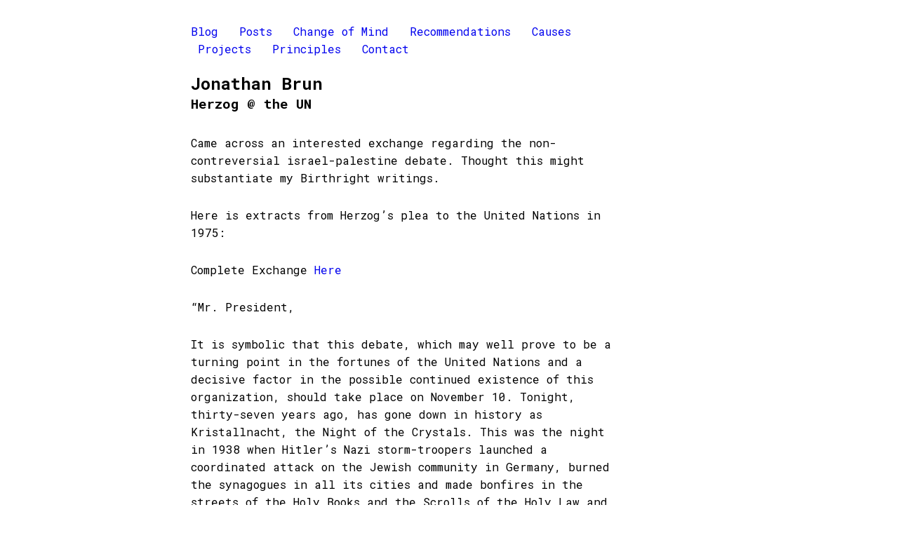

--- FILE ---
content_type: text/html; charset=UTF-8
request_url: http://www.jonathanbrun.com/tag/racism/
body_size: 26114
content:
<!DOCTYPE html>
<html lang="en-US" class="no-js">

<head>
	<meta charset="utf-8">
	<meta http-equiv="X-UA-Compatible" content="IE=edge">
	<meta name="viewport" content="width=device-width, initial-scale=1">

	<title>
	    racism	</title>
	<link href="http://www.jonathanbrun.com/wp-content/themes/brutal-theme-master/style.css" rel="stylesheet">
	<link rel="alternate" type="application/rss+xml" title="Jonathan Brun" href="https://www.jonathanbrun.com/feed/atom/">
	<link rel="shortcut icon" type="image/x-icon" href="http://www.jonathanbrun.com/wp-content/themes/brutal-theme-master/favicon.ico">
	<link rel="pingback" href="http://www.jonathanbrun.com/xmlrpc.php">
	<link href='https://fonts.googleapis.com/css?family=Roboto+Mono:400,700,700italic,100,100italic,300,300italic,500,400italic,500italic' rel='stylesheet' type='text/css'>
	<!-- Global site tag (gtag.js) - Google Analytics -->
	<script async src="https://www.googletagmanager.com/gtag/js?id=UA-111471759-1"></script>
	<script>
	  window.dataLayer = window.dataLayer || [];
	  function gtag(){dataLayer.push(arguments);}
	  gtag('js', new Date());

	  gtag('config', 'UA-111471759-1');
	</script>
	
	<meta name='robots' content='max-image-preview:large' />
	<style>img:is([sizes="auto" i], [sizes^="auto," i]) { contain-intrinsic-size: 3000px 1500px }</style>
	<script type="text/javascript">
/* <![CDATA[ */
window._wpemojiSettings = {"baseUrl":"https:\/\/s.w.org\/images\/core\/emoji\/16.0.1\/72x72\/","ext":".png","svgUrl":"https:\/\/s.w.org\/images\/core\/emoji\/16.0.1\/svg\/","svgExt":".svg","source":{"concatemoji":"http:\/\/www.jonathanbrun.com\/wp-includes\/js\/wp-emoji-release.min.js?ver=6.8.3"}};
/*! This file is auto-generated */
!function(s,n){var o,i,e;function c(e){try{var t={supportTests:e,timestamp:(new Date).valueOf()};sessionStorage.setItem(o,JSON.stringify(t))}catch(e){}}function p(e,t,n){e.clearRect(0,0,e.canvas.width,e.canvas.height),e.fillText(t,0,0);var t=new Uint32Array(e.getImageData(0,0,e.canvas.width,e.canvas.height).data),a=(e.clearRect(0,0,e.canvas.width,e.canvas.height),e.fillText(n,0,0),new Uint32Array(e.getImageData(0,0,e.canvas.width,e.canvas.height).data));return t.every(function(e,t){return e===a[t]})}function u(e,t){e.clearRect(0,0,e.canvas.width,e.canvas.height),e.fillText(t,0,0);for(var n=e.getImageData(16,16,1,1),a=0;a<n.data.length;a++)if(0!==n.data[a])return!1;return!0}function f(e,t,n,a){switch(t){case"flag":return n(e,"\ud83c\udff3\ufe0f\u200d\u26a7\ufe0f","\ud83c\udff3\ufe0f\u200b\u26a7\ufe0f")?!1:!n(e,"\ud83c\udde8\ud83c\uddf6","\ud83c\udde8\u200b\ud83c\uddf6")&&!n(e,"\ud83c\udff4\udb40\udc67\udb40\udc62\udb40\udc65\udb40\udc6e\udb40\udc67\udb40\udc7f","\ud83c\udff4\u200b\udb40\udc67\u200b\udb40\udc62\u200b\udb40\udc65\u200b\udb40\udc6e\u200b\udb40\udc67\u200b\udb40\udc7f");case"emoji":return!a(e,"\ud83e\udedf")}return!1}function g(e,t,n,a){var r="undefined"!=typeof WorkerGlobalScope&&self instanceof WorkerGlobalScope?new OffscreenCanvas(300,150):s.createElement("canvas"),o=r.getContext("2d",{willReadFrequently:!0}),i=(o.textBaseline="top",o.font="600 32px Arial",{});return e.forEach(function(e){i[e]=t(o,e,n,a)}),i}function t(e){var t=s.createElement("script");t.src=e,t.defer=!0,s.head.appendChild(t)}"undefined"!=typeof Promise&&(o="wpEmojiSettingsSupports",i=["flag","emoji"],n.supports={everything:!0,everythingExceptFlag:!0},e=new Promise(function(e){s.addEventListener("DOMContentLoaded",e,{once:!0})}),new Promise(function(t){var n=function(){try{var e=JSON.parse(sessionStorage.getItem(o));if("object"==typeof e&&"number"==typeof e.timestamp&&(new Date).valueOf()<e.timestamp+604800&&"object"==typeof e.supportTests)return e.supportTests}catch(e){}return null}();if(!n){if("undefined"!=typeof Worker&&"undefined"!=typeof OffscreenCanvas&&"undefined"!=typeof URL&&URL.createObjectURL&&"undefined"!=typeof Blob)try{var e="postMessage("+g.toString()+"("+[JSON.stringify(i),f.toString(),p.toString(),u.toString()].join(",")+"));",a=new Blob([e],{type:"text/javascript"}),r=new Worker(URL.createObjectURL(a),{name:"wpTestEmojiSupports"});return void(r.onmessage=function(e){c(n=e.data),r.terminate(),t(n)})}catch(e){}c(n=g(i,f,p,u))}t(n)}).then(function(e){for(var t in e)n.supports[t]=e[t],n.supports.everything=n.supports.everything&&n.supports[t],"flag"!==t&&(n.supports.everythingExceptFlag=n.supports.everythingExceptFlag&&n.supports[t]);n.supports.everythingExceptFlag=n.supports.everythingExceptFlag&&!n.supports.flag,n.DOMReady=!1,n.readyCallback=function(){n.DOMReady=!0}}).then(function(){return e}).then(function(){var e;n.supports.everything||(n.readyCallback(),(e=n.source||{}).concatemoji?t(e.concatemoji):e.wpemoji&&e.twemoji&&(t(e.twemoji),t(e.wpemoji)))}))}((window,document),window._wpemojiSettings);
/* ]]> */
</script>
<style id='wp-emoji-styles-inline-css' type='text/css'>

	img.wp-smiley, img.emoji {
		display: inline !important;
		border: none !important;
		box-shadow: none !important;
		height: 1em !important;
		width: 1em !important;
		margin: 0 0.07em !important;
		vertical-align: -0.1em !important;
		background: none !important;
		padding: 0 !important;
	}
</style>
<link rel='stylesheet' id='wp-block-library-css' href='http://www.jonathanbrun.com/wp-includes/css/dist/block-library/style.min.css?ver=6.8.3' type='text/css' media='all' />
<style id='classic-theme-styles-inline-css' type='text/css'>
/*! This file is auto-generated */
.wp-block-button__link{color:#fff;background-color:#32373c;border-radius:9999px;box-shadow:none;text-decoration:none;padding:calc(.667em + 2px) calc(1.333em + 2px);font-size:1.125em}.wp-block-file__button{background:#32373c;color:#fff;text-decoration:none}
</style>
<style id='global-styles-inline-css' type='text/css'>
:root{--wp--preset--aspect-ratio--square: 1;--wp--preset--aspect-ratio--4-3: 4/3;--wp--preset--aspect-ratio--3-4: 3/4;--wp--preset--aspect-ratio--3-2: 3/2;--wp--preset--aspect-ratio--2-3: 2/3;--wp--preset--aspect-ratio--16-9: 16/9;--wp--preset--aspect-ratio--9-16: 9/16;--wp--preset--color--black: #000000;--wp--preset--color--cyan-bluish-gray: #abb8c3;--wp--preset--color--white: #ffffff;--wp--preset--color--pale-pink: #f78da7;--wp--preset--color--vivid-red: #cf2e2e;--wp--preset--color--luminous-vivid-orange: #ff6900;--wp--preset--color--luminous-vivid-amber: #fcb900;--wp--preset--color--light-green-cyan: #7bdcb5;--wp--preset--color--vivid-green-cyan: #00d084;--wp--preset--color--pale-cyan-blue: #8ed1fc;--wp--preset--color--vivid-cyan-blue: #0693e3;--wp--preset--color--vivid-purple: #9b51e0;--wp--preset--gradient--vivid-cyan-blue-to-vivid-purple: linear-gradient(135deg,rgba(6,147,227,1) 0%,rgb(155,81,224) 100%);--wp--preset--gradient--light-green-cyan-to-vivid-green-cyan: linear-gradient(135deg,rgb(122,220,180) 0%,rgb(0,208,130) 100%);--wp--preset--gradient--luminous-vivid-amber-to-luminous-vivid-orange: linear-gradient(135deg,rgba(252,185,0,1) 0%,rgba(255,105,0,1) 100%);--wp--preset--gradient--luminous-vivid-orange-to-vivid-red: linear-gradient(135deg,rgba(255,105,0,1) 0%,rgb(207,46,46) 100%);--wp--preset--gradient--very-light-gray-to-cyan-bluish-gray: linear-gradient(135deg,rgb(238,238,238) 0%,rgb(169,184,195) 100%);--wp--preset--gradient--cool-to-warm-spectrum: linear-gradient(135deg,rgb(74,234,220) 0%,rgb(151,120,209) 20%,rgb(207,42,186) 40%,rgb(238,44,130) 60%,rgb(251,105,98) 80%,rgb(254,248,76) 100%);--wp--preset--gradient--blush-light-purple: linear-gradient(135deg,rgb(255,206,236) 0%,rgb(152,150,240) 100%);--wp--preset--gradient--blush-bordeaux: linear-gradient(135deg,rgb(254,205,165) 0%,rgb(254,45,45) 50%,rgb(107,0,62) 100%);--wp--preset--gradient--luminous-dusk: linear-gradient(135deg,rgb(255,203,112) 0%,rgb(199,81,192) 50%,rgb(65,88,208) 100%);--wp--preset--gradient--pale-ocean: linear-gradient(135deg,rgb(255,245,203) 0%,rgb(182,227,212) 50%,rgb(51,167,181) 100%);--wp--preset--gradient--electric-grass: linear-gradient(135deg,rgb(202,248,128) 0%,rgb(113,206,126) 100%);--wp--preset--gradient--midnight: linear-gradient(135deg,rgb(2,3,129) 0%,rgb(40,116,252) 100%);--wp--preset--font-size--small: 13px;--wp--preset--font-size--medium: 20px;--wp--preset--font-size--large: 36px;--wp--preset--font-size--x-large: 42px;--wp--preset--spacing--20: 0.44rem;--wp--preset--spacing--30: 0.67rem;--wp--preset--spacing--40: 1rem;--wp--preset--spacing--50: 1.5rem;--wp--preset--spacing--60: 2.25rem;--wp--preset--spacing--70: 3.38rem;--wp--preset--spacing--80: 5.06rem;--wp--preset--shadow--natural: 6px 6px 9px rgba(0, 0, 0, 0.2);--wp--preset--shadow--deep: 12px 12px 50px rgba(0, 0, 0, 0.4);--wp--preset--shadow--sharp: 6px 6px 0px rgba(0, 0, 0, 0.2);--wp--preset--shadow--outlined: 6px 6px 0px -3px rgba(255, 255, 255, 1), 6px 6px rgba(0, 0, 0, 1);--wp--preset--shadow--crisp: 6px 6px 0px rgba(0, 0, 0, 1);}:where(.is-layout-flex){gap: 0.5em;}:where(.is-layout-grid){gap: 0.5em;}body .is-layout-flex{display: flex;}.is-layout-flex{flex-wrap: wrap;align-items: center;}.is-layout-flex > :is(*, div){margin: 0;}body .is-layout-grid{display: grid;}.is-layout-grid > :is(*, div){margin: 0;}:where(.wp-block-columns.is-layout-flex){gap: 2em;}:where(.wp-block-columns.is-layout-grid){gap: 2em;}:where(.wp-block-post-template.is-layout-flex){gap: 1.25em;}:where(.wp-block-post-template.is-layout-grid){gap: 1.25em;}.has-black-color{color: var(--wp--preset--color--black) !important;}.has-cyan-bluish-gray-color{color: var(--wp--preset--color--cyan-bluish-gray) !important;}.has-white-color{color: var(--wp--preset--color--white) !important;}.has-pale-pink-color{color: var(--wp--preset--color--pale-pink) !important;}.has-vivid-red-color{color: var(--wp--preset--color--vivid-red) !important;}.has-luminous-vivid-orange-color{color: var(--wp--preset--color--luminous-vivid-orange) !important;}.has-luminous-vivid-amber-color{color: var(--wp--preset--color--luminous-vivid-amber) !important;}.has-light-green-cyan-color{color: var(--wp--preset--color--light-green-cyan) !important;}.has-vivid-green-cyan-color{color: var(--wp--preset--color--vivid-green-cyan) !important;}.has-pale-cyan-blue-color{color: var(--wp--preset--color--pale-cyan-blue) !important;}.has-vivid-cyan-blue-color{color: var(--wp--preset--color--vivid-cyan-blue) !important;}.has-vivid-purple-color{color: var(--wp--preset--color--vivid-purple) !important;}.has-black-background-color{background-color: var(--wp--preset--color--black) !important;}.has-cyan-bluish-gray-background-color{background-color: var(--wp--preset--color--cyan-bluish-gray) !important;}.has-white-background-color{background-color: var(--wp--preset--color--white) !important;}.has-pale-pink-background-color{background-color: var(--wp--preset--color--pale-pink) !important;}.has-vivid-red-background-color{background-color: var(--wp--preset--color--vivid-red) !important;}.has-luminous-vivid-orange-background-color{background-color: var(--wp--preset--color--luminous-vivid-orange) !important;}.has-luminous-vivid-amber-background-color{background-color: var(--wp--preset--color--luminous-vivid-amber) !important;}.has-light-green-cyan-background-color{background-color: var(--wp--preset--color--light-green-cyan) !important;}.has-vivid-green-cyan-background-color{background-color: var(--wp--preset--color--vivid-green-cyan) !important;}.has-pale-cyan-blue-background-color{background-color: var(--wp--preset--color--pale-cyan-blue) !important;}.has-vivid-cyan-blue-background-color{background-color: var(--wp--preset--color--vivid-cyan-blue) !important;}.has-vivid-purple-background-color{background-color: var(--wp--preset--color--vivid-purple) !important;}.has-black-border-color{border-color: var(--wp--preset--color--black) !important;}.has-cyan-bluish-gray-border-color{border-color: var(--wp--preset--color--cyan-bluish-gray) !important;}.has-white-border-color{border-color: var(--wp--preset--color--white) !important;}.has-pale-pink-border-color{border-color: var(--wp--preset--color--pale-pink) !important;}.has-vivid-red-border-color{border-color: var(--wp--preset--color--vivid-red) !important;}.has-luminous-vivid-orange-border-color{border-color: var(--wp--preset--color--luminous-vivid-orange) !important;}.has-luminous-vivid-amber-border-color{border-color: var(--wp--preset--color--luminous-vivid-amber) !important;}.has-light-green-cyan-border-color{border-color: var(--wp--preset--color--light-green-cyan) !important;}.has-vivid-green-cyan-border-color{border-color: var(--wp--preset--color--vivid-green-cyan) !important;}.has-pale-cyan-blue-border-color{border-color: var(--wp--preset--color--pale-cyan-blue) !important;}.has-vivid-cyan-blue-border-color{border-color: var(--wp--preset--color--vivid-cyan-blue) !important;}.has-vivid-purple-border-color{border-color: var(--wp--preset--color--vivid-purple) !important;}.has-vivid-cyan-blue-to-vivid-purple-gradient-background{background: var(--wp--preset--gradient--vivid-cyan-blue-to-vivid-purple) !important;}.has-light-green-cyan-to-vivid-green-cyan-gradient-background{background: var(--wp--preset--gradient--light-green-cyan-to-vivid-green-cyan) !important;}.has-luminous-vivid-amber-to-luminous-vivid-orange-gradient-background{background: var(--wp--preset--gradient--luminous-vivid-amber-to-luminous-vivid-orange) !important;}.has-luminous-vivid-orange-to-vivid-red-gradient-background{background: var(--wp--preset--gradient--luminous-vivid-orange-to-vivid-red) !important;}.has-very-light-gray-to-cyan-bluish-gray-gradient-background{background: var(--wp--preset--gradient--very-light-gray-to-cyan-bluish-gray) !important;}.has-cool-to-warm-spectrum-gradient-background{background: var(--wp--preset--gradient--cool-to-warm-spectrum) !important;}.has-blush-light-purple-gradient-background{background: var(--wp--preset--gradient--blush-light-purple) !important;}.has-blush-bordeaux-gradient-background{background: var(--wp--preset--gradient--blush-bordeaux) !important;}.has-luminous-dusk-gradient-background{background: var(--wp--preset--gradient--luminous-dusk) !important;}.has-pale-ocean-gradient-background{background: var(--wp--preset--gradient--pale-ocean) !important;}.has-electric-grass-gradient-background{background: var(--wp--preset--gradient--electric-grass) !important;}.has-midnight-gradient-background{background: var(--wp--preset--gradient--midnight) !important;}.has-small-font-size{font-size: var(--wp--preset--font-size--small) !important;}.has-medium-font-size{font-size: var(--wp--preset--font-size--medium) !important;}.has-large-font-size{font-size: var(--wp--preset--font-size--large) !important;}.has-x-large-font-size{font-size: var(--wp--preset--font-size--x-large) !important;}
:where(.wp-block-post-template.is-layout-flex){gap: 1.25em;}:where(.wp-block-post-template.is-layout-grid){gap: 1.25em;}
:where(.wp-block-columns.is-layout-flex){gap: 2em;}:where(.wp-block-columns.is-layout-grid){gap: 2em;}
:root :where(.wp-block-pullquote){font-size: 1.5em;line-height: 1.6;}
</style>
<link rel='stylesheet' id='normalize-style-css' href='http://www.jonathanbrun.com/wp-content/themes/brutal-theme-master/normalize.css?ver=20130425' type='text/css' media='all' />
<link rel='stylesheet' id='main-style-css' href='http://www.jonathanbrun.com/wp-content/themes/brutal-theme-master/style.css?ver=20130425' type='text/css' media='all' />
<link rel="https://api.w.org/" href="https://www.jonathanbrun.com/wp-json/" /><link rel="alternate" title="JSON" type="application/json" href="https://www.jonathanbrun.com/wp-json/wp/v2/tags/162" />
	<body class="archive tag tag-racism tag-162 wp-theme-brutal-theme-master">
		<header id="top" class="clearfix">
	<div class="menu-navigation-container"><ul id="menu-navigation" class="menu"><li id="menu-item-1630" class="menu-item menu-item-type-custom menu-item-object-custom menu-item-1630"><a href="https://jonathanbrun.com">Blog</a></li>
<li id="menu-item-1489" class="menu-item menu-item-type-post_type menu-item-object-page menu-item-1489"><a href="https://www.jonathanbrun.com/posts/">Posts</a></li>
<li id="menu-item-1629" class="menu-item menu-item-type-post_type menu-item-object-page menu-item-1629"><a href="https://www.jonathanbrun.com/change-of-mind/">Change of Mind</a></li>
<li id="menu-item-1490" class="menu-item menu-item-type-post_type menu-item-object-page menu-item-1490"><a href="https://www.jonathanbrun.com/cool-things/">Recommendations</a></li>
<li id="menu-item-1492" class="menu-item menu-item-type-post_type menu-item-object-page menu-item-1492"><a href="https://www.jonathanbrun.com/causes/">Causes</a></li>
<li id="menu-item-1493" class="menu-item menu-item-type-post_type menu-item-object-page menu-item-1493"><a href="https://www.jonathanbrun.com/projects/">Projects</a></li>
<li id="menu-item-1622" class="menu-item menu-item-type-post_type menu-item-object-page menu-item-1622"><a href="https://www.jonathanbrun.com/principles/">Principles</a></li>
<li id="menu-item-1491" class="menu-item menu-item-type-post_type menu-item-object-page menu-item-1491"><a href="https://www.jonathanbrun.com/contact/">Contact</a></li>
</ul></div>		  <h1>
	    Jonathan Brun	  </h1>
  	</header>

<article>

		<h2>
  Herzog @ the UN</h2>
<p>
  </p>

<p><!--:en-->Came across an interested exchange regarding the non-contreversial israel-palestine debate. Thought this might substantiate my Birthright writings.</p>
<p>Here is extracts from Herzog&#8217;s plea to the United Nations in 1975:</p>
<p>Complete Exchange <a href="http://3quarksdaily.blogs.com/3quarksdaily/2007/07/my-fathers-fami.html">Here</a></p>
<p>&#8220;Mr. President,</p>
<p>It is symbolic that this debate, which may well prove to be a turning point in the fortunes of the United Nations and a decisive factor in the possible continued existence of this organization, should take place on November 10. Tonight, thirty-seven years ago, has gone down in history as Kristallnacht, the Night of the Crystals. This was the night in 1938 when Hitler&#8217;s Nazi storm-troopers launched a coordinated attack on the Jewish community in Germany, burned the synagogues in all its cities and made bonfires in the streets of the Holy Books and the Scrolls of the Holy Law and Bible.<br />
&#8230;.<br />
It is sobering to consider to what level this body has been dragged down if we are obliged today to contemplate an attack on Zionism. For this attack constitutes not only an anti-Israeli attack of the foulest type, but also an assault in the United Nations on Judaism &#8212; one of the oldest established religions in the world, a religion which has given the world the human values of the Bible, and from which two other great religions, Christianity and Islam, sprang. Is it not tragic to consider that we here at this meeting in the year 1975 are contemplating what is a scurrilous attack on a great and established religion which has given to the world the Bible with its Ten Commandments, the great prophets of old, Moses, Isaiah, Amos; the great thinkers of history, Maimonides, Spinoza, Marx, Einstein, many of the masters of the arts and as high a percentage of the Nobel Prize-winners in the world, in the sciences, in the arts and in the humanities as has been achieved by any people on earth? . . .</p>
<p>&#8230;.<br />
I come here to denounce the two great evils which menace society in general and a society of nations in particular. These two evils are hatred and ignorance.<br />
&#8230;.<br />
The key to understanding Zionism is in its name. The easternmost of the two hills of ancient Jerusalem during the tenth century B.C.E. was called Zion. In fact, the name Zion, referring to Jerusalem, appears 152 times in the Old Testament. The name is overwhelmingly a poetic and prophetic designation. The religious and emotional qualities of the name arise from the importance of Jerusalem as the Royal City and the City of the Temple. &#8220;Mount Zion&#8221; is the place where God dwells. Jerusalem, or Zion, is a place where the Lord is King, and where He has installed His king, David&#8230;.</p>
<p>Zionism is our attempt to build a society, imperfect though it may be, in which the visions of the prophets of Israel will be realized. I know that we have problems. I know that many disagree with our government&#8217;s policies. Many in Israel too disagree from time to time with the government&#8217;s policies &#8230; and are free to do so because Zionism has created the first and only real democratic state in a part of the world that never really knew democracy and freedom of speech.</p>
<p>And on&#8230;.<!--:--><!--:fr-->Came across an interested exchange regarding the non-contreversial israel-palestine debate. Thought this might substantiate my Birthright writings.</p>
<p>Here is extracts from Herzog&#8217;s plea to the United Nations in 1975:Complete Exchange <a href="http://3quarksdaily.blogs.com/3quarksdaily/2007/07/my-fathers-fami.html">Here</a></p>
<p>&#8220;Mr. President,</p>
<p>It is symbolic that this debate, which may well prove to be a turning point in the fortunes of the United Nations and a decisive factor in the possible continued existence of this organization, should take place on November 10. Tonight, thirty-seven years ago, has gone down in history as Kristallnacht, the Night of the Crystals. This was the night in 1938 when Hitler&#8217;s Nazi storm-troopers launched a coordinated attack on the Jewish community in Germany, burned the synagogues in all its cities and made bonfires in the streets of the Holy Books and the Scrolls of the Holy Law and Bible.<br />
&#8230;.<br />
It is sobering to consider to what level this body has been dragged down if we are obliged today to contemplate an attack on Zionism. For this attack constitutes not only an anti-Israeli attack of the foulest type, but also an assault in the United Nations on Judaism &#8212; one of the oldest established religions in the world, a religion which has given the world the human values of the Bible, and from which two other great religions, Christianity and Islam, sprang. Is it not tragic to consider that we here at this meeting in the year 1975 are contemplating what is a scurrilous attack on a great and established religion which has given to the world the Bible with its Ten Commandments, the great prophets of old, Moses, Isaiah, Amos; the great thinkers of history, Maimonides, Spinoza, Marx, Einstein, many of the masters of the arts and as high a percentage of the Nobel Prize-winners in the world, in the sciences, in the arts and in the humanities as has been achieved by any people on earth? . . .</p>
<p>&#8230;.<br />
I come here to denounce the two great evils which menace society in general and a society of nations in particular. These two evils are hatred and ignorance.<br />
&#8230;.<br />
The key to understanding Zionism is in its name. The easternmost of the two hills of ancient Jerusalem during the tenth century B.C.E. was called Zion. In fact, the name Zion, referring to Jerusalem, appears 152 times in the Old Testament. The name is overwhelmingly a poetic and prophetic designation. The religious and emotional qualities of the name arise from the importance of Jerusalem as the Royal City and the City of the Temple. &#8220;Mount Zion&#8221; is the place where God dwells. Jerusalem, or Zion, is a place where the Lord is King, and where He has installed His king, David&#8230;.</p>
<p>Zionism is our attempt to build a society, imperfect though it may be, in which the visions of the prophets of Israel will be realized. I know that we have problems. I know that many disagree with our government&#8217;s policies. Many in Israel too disagree from time to time with the government&#8217;s policies &#8230; and are free to do so because Zionism has created the first and only real democratic state in a part of the world that never really knew democracy and freedom of speech.</p>
<p>And on&#8230;.<!--:--></p>

<small>Published on
August 27, 2007</small>

	</article><!-- #primary -->

<footer>
<div class="menu-navigation-container"><ul id="menu-navigation-1" class="menu"><li class="menu-item menu-item-type-custom menu-item-object-custom menu-item-1630"><a href="https://jonathanbrun.com">Blog</a></li>
<li class="menu-item menu-item-type-post_type menu-item-object-page menu-item-1489"><a href="https://www.jonathanbrun.com/posts/">Posts</a></li>
<li class="menu-item menu-item-type-post_type menu-item-object-page menu-item-1629"><a href="https://www.jonathanbrun.com/change-of-mind/">Change of Mind</a></li>
<li class="menu-item menu-item-type-post_type menu-item-object-page menu-item-1490"><a href="https://www.jonathanbrun.com/cool-things/">Recommendations</a></li>
<li class="menu-item menu-item-type-post_type menu-item-object-page menu-item-1492"><a href="https://www.jonathanbrun.com/causes/">Causes</a></li>
<li class="menu-item menu-item-type-post_type menu-item-object-page menu-item-1493"><a href="https://www.jonathanbrun.com/projects/">Projects</a></li>
<li class="menu-item menu-item-type-post_type menu-item-object-page menu-item-1622"><a href="https://www.jonathanbrun.com/principles/">Principles</a></li>
<li class="menu-item menu-item-type-post_type menu-item-object-page menu-item-1491"><a href="https://www.jonathanbrun.com/contact/">Contact</a></li>
</ul></div></footer>
<script type="speculationrules">
{"prefetch":[{"source":"document","where":{"and":[{"href_matches":"\/*"},{"not":{"href_matches":["\/wp-*.php","\/wp-admin\/*","\/wp-content\/uploads\/*","\/wp-content\/*","\/wp-content\/plugins\/*","\/wp-content\/themes\/brutal-theme-master\/*","\/*\\?(.+)"]}},{"not":{"selector_matches":"a[rel~=\"nofollow\"]"}},{"not":{"selector_matches":".no-prefetch, .no-prefetch a"}}]},"eagerness":"conservative"}]}
</script>

<script> (function(i,s,o,g,r,a,m){i['GoogleAnalyticsObject']=r;i[r]=i[r]||function(){ (i[r].q=i[r].q||[]).push(arguments)},i[r].l=1*new Date();a=s.createElement(o), m=s.getElementsByTagName(o)[0];a.async=1;a.src=g;m.parentNode.insertBefore(a,m) })(window,document,'script','//www.google-analytics.com/analytics.js','ga'); ga('create', '', 'https://www.jonathanbrun.com'); ga('send', 'pageview'); </script>
</body>
</html>


--- FILE ---
content_type: text/css
request_url: http://www.jonathanbrun.com/wp-content/themes/brutal-theme-master/style.css
body_size: 2962
content:
@charset "UTF-8";
/* CSS Document */

/*
Theme Name: Brutal Theme
Theme URI: https://justinjackson.ca
Version: 0.11
Description: Brutalist theme.
Author: Justin Jackson
Author URI: https://justinjackson.ca

License: GNU General Public License
License URI: /license.txt

Tags: one-column, fixed-width, light, right-sidebar, flexible-width, custom-menu, featured-images, theme-options
*/


body {
	font-family: 'Roboto Mono', monospace;
	font-size:16px;
	line-height:1.6em;
	max-width:46em;
        padding: 2em 2em;
        margin: 0 auto;
}
header, article, footer {
	max-width: 600px;
}
.home article, .page article {
	max-width: 600px;
}
.single article {
}
h1 {
	font-size: 1.5em;
}
h2 {
	font-size: 1.2em;
	line-height: 1.6em;
}
h3 {
	font-size:1em;
}
p {
	margin:1.75em 0;
}
p, article ul li, article ol li {
	font-size: 16px;
	line-height: 1.6em;
}
article {
	padding-bottom: 10px;
}
small, .wp-caption-text {
	display: block;
	padding-bottom: 23px;
	font-size: 14px;
	opacity: .5;
}
ul, ol {
}
li {
}
article ul, article ol {
	margin-left: 47px;
	margin-top: 1.75em;
	margin-bottom: 1.75em;
	line-height: 1.34;
}
article ul li {
	padding-bottom: 14px;
	list-style: square;
}
article ol li {
	padding-bottom: 14px;
	list-style: decimal;
}
img {
	max-width: 100%;
}
blockquote {
	margin: 0 0 23px -23px;
	padding-left: 23px;
	color: #990000;
	border-left: 2px solid #990000;
}
article blockquote p {
	padding-bottom: 0;
}
cite {
}
hr {
	margin: 23px auto 46px auto;
	width: 25%;
	border-top: 4px solid rgba(77, 77, 77, .15);
}
a.button {
	padding: 10px;
	background-color: rgba(248, 89, 49, 1);
	color: #FFF;
	text-align:center;
	margin-top: 20px;
	border-radius: 10px;
}
/* = menu ----------------------- */

.menu {
	display: block;
	padding-bottom: 23px;
}
.menu ul {
	margin: 0;
	padding: 0;
	list-style-type: none;
	list-style-image: none;
}
.menu li {
	display: inline;
	padding: 5px 10px 5px 10px
}
.menu li:first-child {
	padding: 5px 10px 5px 0;
}
.menu-footer-container {
	border-top: 1px solid #ccc;
	padding-top: 8px;

/* = forms ----------------------- */

form {
}
input, textarea {
	background: rgba(77, 77, 77, .05);
	padding: 5px;
	border-radius: 5px;
}
input[type="submit"], button {
	background: rgba(77, 77, 77, 1);
	color: rgba(255, 255, 255, 1);
	padding: 5px 20px;
}
/* = common ----------------------- */

.alignleft {
	position: relative;
	float: left;
	margin: 0;
	text-align: left;
}
.alignright {
	position: relative;
	float: right;
	margin: 0;
	text-align: right;
}
.aligncenter {
	clear: both;
	margin-right: auto;
	margin-left: auto;
	text-align: center;
}
.wp-caption {
	max-width: 100% !important;
}
.wp-caption img {
	padding-bottom: 14px;
}
.wp-caption-text {
}
.wp-post-image {
}
.sticky {
}
.gallery-caption {
}
.bypostauthor {
}
/* - Hide social sharing buttons. */
.sharedaddy {
	display: none;
}


/* = media queries ----------------------- */

@media screen and (max-width: 800px) {
body {
    padding: 2em 0;
}
}
}


--- FILE ---
content_type: text/css
request_url: http://www.jonathanbrun.com/wp-content/themes/brutal-theme-master/normalize.css?ver=20130425
body_size: 3247
content:
* {
	text-rendering:optimizeLegibility;
	border:0;
	outline:0
}
html, body, div, span, object, iframe, h1, h2, h3, h4, h5, h6, p, blockquote, pre, abbr, address, cite, code, del, dfn, em, img, ins, kbd, q, samp, small, strong, sub, sup, var, b, i, dl, dt, dd, ol, ul, li, fieldset, form, label, legend, table, caption, tbody, tfoot, thead, tr, th, td, article, aside, figure, footer, header, hgroup, menu, nav, section, menu, time, mark, audio, video {
	margin:0;
	padding:0;
	outline:0;
	border:0;
	background:transparent;
	vertical-align:baseline;
	font-size:100%
}
article, aside, details, figcaption, figure, footer, header, hgroup, nav, section, summary {
	display:block
}
audio, canvas, video {
	display:inline-block;
*display:inline;
*zoom:1
}
audio:not([controls]) {
display:none;
height:0
}
[hidden] {
display:none
}
html {
	font-size:100%;
	-webkit-text-size-adjust:100%;
	-ms-text-size-adjust:100%
}
button, input, select, textarea {
	line-height:1;
	vertical-align:center;
	border-radius:0
}

html input[type="button"], input[type="reset"], input[type="submit"] {
	-webkit-appearance:button;
	cursor:pointer
}
img#wpstats {
	width:0;
	height:0;
	padding:0;
	border:0;
	overflow:hidden
}
.ir {
	display:block;
	text-indent:-9999em;
	overflow:hidden;
	background-repeat:no-repeat;
	text-align:left;
	direction:ltr
}
.hidden {
	display:none!important;
	visibility:hidden
}
.clearfix:before, .clearfix:after {
	display:table;
	content:" "
}
.clearfix:after {
	clear:both
}
.clearfix {
*zoom:1
}
* {
	text-rendering:optimizeLegibility
}
h1, h2, h3, h4, h5, h6, .h1, .h2, .h3, .h4, .h5, .h6 {
	line-height:1.2
}
h1 a, h2 a, h3 a, h4 a, h5 a, h6 a, .h1 a, .h2 a, .h3 a, .h4 a, .h5 a, .h6 a {
	text-decoration:none
}
a {
	text-decoration:none
}
a:active, a:hover {
	outline:0
}
b, strong {
	font-weight:600
}
em {
	font-style:italic
}
li {
	list-style:none
}
small {
	font-size:80%
}
sub, sup {
	position:relative;
	vertical-align:baseline;
	font-size:75%;
	line-height:0
}
sup {
	top:-0.5em
}
sub {
	bottom:-0.25em
}
img {
	height:auto;
	border:0;
	vertical-align:middle;
	-ms-interpolation-mode:bicubic
}
svg:not(:root) {
overflow:hidden
}
legend {
	padding:0;
	border:0;
	white-space:normal;
*margin-left:-7px
}
button, input, select, textarea {
	margin:0;
	vertical-align:baseline;
	font-size:100%;
*vertical-align:middle;
	line-height:normal!important
}
button, input {
	line-height:1
}
button, html input[type="button"], input[type="reset"], input[type="submit"] {
	cursor:pointer;
	-webkit-appearance:button;
*overflow:visible
}
button[disabled], input[disabled] {
	cursor:default
}
input[type="checkbox"], input[type="radio"] {
	box-sizing:border-box;
	padding:0;
*height:13px;
*width:13px
}
input[type="search"] {
	-webkit-box-sizing:content-box;
	-moz-box-sizing:content-box;
	box-sizing:content-box;
	-webkit-appearance:textfield
}
input[type="search"]::-webkit-search-cancel-button, input[type="search"]::-webkit-search-decoration {
-webkit-appearance:none
}
button::-moz-focus-inner, input[type="submit"]::-moz-focus-inner {
border:0
}
textarea {
	overflow:auto;
	vertical-align:top
}
table {
	border-spacing:0;
	border-collapse:collapse
}
th {
	vertical-align:top;
	text-align:left
}
td {
	vertical-align:top;
	text-align:left
}


--- FILE ---
content_type: text/css
request_url: http://www.jonathanbrun.com/wp-content/themes/brutal-theme-master/style.css?ver=20130425
body_size: 2962
content:
@charset "UTF-8";
/* CSS Document */

/*
Theme Name: Brutal Theme
Theme URI: https://justinjackson.ca
Version: 0.11
Description: Brutalist theme.
Author: Justin Jackson
Author URI: https://justinjackson.ca

License: GNU General Public License
License URI: /license.txt

Tags: one-column, fixed-width, light, right-sidebar, flexible-width, custom-menu, featured-images, theme-options
*/


body {
	font-family: 'Roboto Mono', monospace;
	font-size:16px;
	line-height:1.6em;
	max-width:46em;
        padding: 2em 2em;
        margin: 0 auto;
}
header, article, footer {
	max-width: 600px;
}
.home article, .page article {
	max-width: 600px;
}
.single article {
}
h1 {
	font-size: 1.5em;
}
h2 {
	font-size: 1.2em;
	line-height: 1.6em;
}
h3 {
	font-size:1em;
}
p {
	margin:1.75em 0;
}
p, article ul li, article ol li {
	font-size: 16px;
	line-height: 1.6em;
}
article {
	padding-bottom: 10px;
}
small, .wp-caption-text {
	display: block;
	padding-bottom: 23px;
	font-size: 14px;
	opacity: .5;
}
ul, ol {
}
li {
}
article ul, article ol {
	margin-left: 47px;
	margin-top: 1.75em;
	margin-bottom: 1.75em;
	line-height: 1.34;
}
article ul li {
	padding-bottom: 14px;
	list-style: square;
}
article ol li {
	padding-bottom: 14px;
	list-style: decimal;
}
img {
	max-width: 100%;
}
blockquote {
	margin: 0 0 23px -23px;
	padding-left: 23px;
	color: #990000;
	border-left: 2px solid #990000;
}
article blockquote p {
	padding-bottom: 0;
}
cite {
}
hr {
	margin: 23px auto 46px auto;
	width: 25%;
	border-top: 4px solid rgba(77, 77, 77, .15);
}
a.button {
	padding: 10px;
	background-color: rgba(248, 89, 49, 1);
	color: #FFF;
	text-align:center;
	margin-top: 20px;
	border-radius: 10px;
}
/* = menu ----------------------- */

.menu {
	display: block;
	padding-bottom: 23px;
}
.menu ul {
	margin: 0;
	padding: 0;
	list-style-type: none;
	list-style-image: none;
}
.menu li {
	display: inline;
	padding: 5px 10px 5px 10px
}
.menu li:first-child {
	padding: 5px 10px 5px 0;
}
.menu-footer-container {
	border-top: 1px solid #ccc;
	padding-top: 8px;

/* = forms ----------------------- */

form {
}
input, textarea {
	background: rgba(77, 77, 77, .05);
	padding: 5px;
	border-radius: 5px;
}
input[type="submit"], button {
	background: rgba(77, 77, 77, 1);
	color: rgba(255, 255, 255, 1);
	padding: 5px 20px;
}
/* = common ----------------------- */

.alignleft {
	position: relative;
	float: left;
	margin: 0;
	text-align: left;
}
.alignright {
	position: relative;
	float: right;
	margin: 0;
	text-align: right;
}
.aligncenter {
	clear: both;
	margin-right: auto;
	margin-left: auto;
	text-align: center;
}
.wp-caption {
	max-width: 100% !important;
}
.wp-caption img {
	padding-bottom: 14px;
}
.wp-caption-text {
}
.wp-post-image {
}
.sticky {
}
.gallery-caption {
}
.bypostauthor {
}
/* - Hide social sharing buttons. */
.sharedaddy {
	display: none;
}


/* = media queries ----------------------- */

@media screen and (max-width: 800px) {
body {
    padding: 2em 0;
}
}
}
